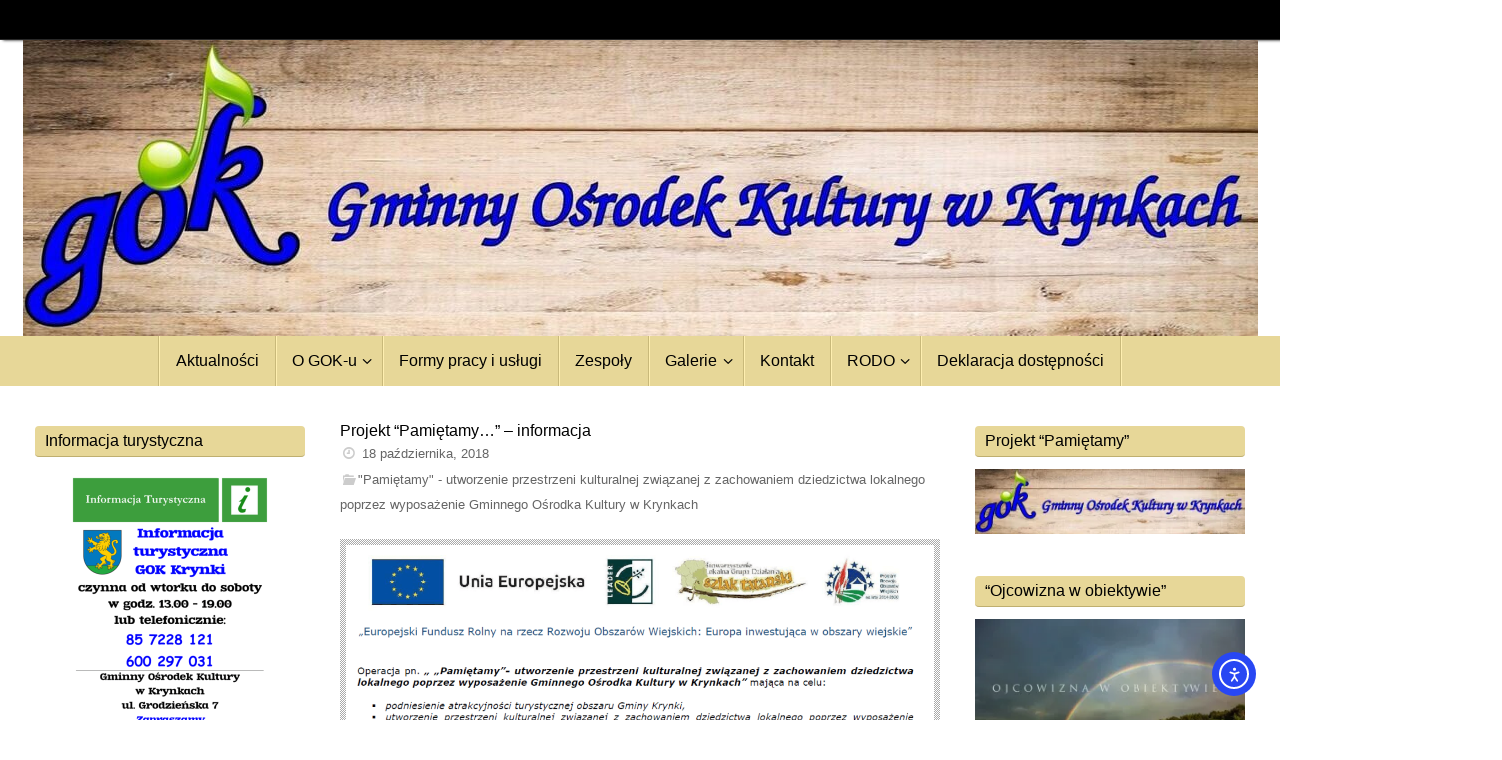

--- FILE ---
content_type: text/html; charset=UTF-8
request_url: http://gok-krynki.pl/projekt-pamietamy-informacja/
body_size: 19870
content:
<!DOCTYPE html>
<html lang="pl-PL">
<head>
<meta name="viewport" content="width=device-width, user-scalable=yes, initial-scale=1.0, minimum-scale=1.0, maximum-scale=3.0">
<meta http-equiv="Content-Type" content="text/html; charset=UTF-8" />
<link rel="profile" href="http://gmpg.org/xfn/11" />
<link rel="pingback" href="http://gok-krynki.pl/xmlrpc.php" />
<title>Projekt &#8220;Pamiętamy&#8230;&#8221; &#8211; informacja &#8211; Gminny Ośrodek Kultury w Krynkach</title>
<meta name='robots' content='max-image-preview:large' />
<link rel='dns-prefetch' href='//cdn.elementor.com' />
<link rel='dns-prefetch' href='//secure.gravatar.com' />
<link rel='dns-prefetch' href='//stats.wp.com' />
<link rel='dns-prefetch' href='//v0.wordpress.com' />
<link rel='preconnect' href='//i0.wp.com' />
<link rel='preconnect' href='//c0.wp.com' />
<link rel="alternate" type="application/rss+xml" title="Gminny Ośrodek Kultury w Krynkach &raquo; Kanał z wpisami" href="http://gok-krynki.pl/feed/" />
<link rel="alternate" title="oEmbed (JSON)" type="application/json+oembed" href="http://gok-krynki.pl/wp-json/oembed/1.0/embed?url=http%3A%2F%2Fgok-krynki.pl%2Fprojekt-pamietamy-informacja%2F" />
<link rel="alternate" title="oEmbed (XML)" type="text/xml+oembed" href="http://gok-krynki.pl/wp-json/oembed/1.0/embed?url=http%3A%2F%2Fgok-krynki.pl%2Fprojekt-pamietamy-informacja%2F&#038;format=xml" />
<style id='wp-img-auto-sizes-contain-inline-css' type='text/css'>
img:is([sizes=auto i],[sizes^="auto," i]){contain-intrinsic-size:3000px 1500px}
/*# sourceURL=wp-img-auto-sizes-contain-inline-css */
</style>
<style id='wp-emoji-styles-inline-css' type='text/css'>

	img.wp-smiley, img.emoji {
		display: inline !important;
		border: none !important;
		box-shadow: none !important;
		height: 1em !important;
		width: 1em !important;
		margin: 0 0.07em !important;
		vertical-align: -0.1em !important;
		background: none !important;
		padding: 0 !important;
	}
/*# sourceURL=wp-emoji-styles-inline-css */
</style>
<link rel='stylesheet' id='wp-block-library-css' href='https://c0.wp.com/c/6.9/wp-includes/css/dist/block-library/style.min.css' type='text/css' media='all' />
<style id='classic-theme-styles-inline-css' type='text/css'>
/*! This file is auto-generated */
.wp-block-button__link{color:#fff;background-color:#32373c;border-radius:9999px;box-shadow:none;text-decoration:none;padding:calc(.667em + 2px) calc(1.333em + 2px);font-size:1.125em}.wp-block-file__button{background:#32373c;color:#fff;text-decoration:none}
/*# sourceURL=/wp-includes/css/classic-themes.min.css */
</style>
<link rel='stylesheet' id='mediaelement-css' href='https://c0.wp.com/c/6.9/wp-includes/js/mediaelement/mediaelementplayer-legacy.min.css' type='text/css' media='all' />
<link rel='stylesheet' id='wp-mediaelement-css' href='https://c0.wp.com/c/6.9/wp-includes/js/mediaelement/wp-mediaelement.min.css' type='text/css' media='all' />
<style id='jetpack-sharing-buttons-style-inline-css' type='text/css'>
.jetpack-sharing-buttons__services-list{display:flex;flex-direction:row;flex-wrap:wrap;gap:0;list-style-type:none;margin:5px;padding:0}.jetpack-sharing-buttons__services-list.has-small-icon-size{font-size:12px}.jetpack-sharing-buttons__services-list.has-normal-icon-size{font-size:16px}.jetpack-sharing-buttons__services-list.has-large-icon-size{font-size:24px}.jetpack-sharing-buttons__services-list.has-huge-icon-size{font-size:36px}@media print{.jetpack-sharing-buttons__services-list{display:none!important}}.editor-styles-wrapper .wp-block-jetpack-sharing-buttons{gap:0;padding-inline-start:0}ul.jetpack-sharing-buttons__services-list.has-background{padding:1.25em 2.375em}
/*# sourceURL=http://gok-krynki.pl/wp-content/plugins/jetpack/_inc/blocks/sharing-buttons/view.css */
</style>
<style id='global-styles-inline-css' type='text/css'>
:root{--wp--preset--aspect-ratio--square: 1;--wp--preset--aspect-ratio--4-3: 4/3;--wp--preset--aspect-ratio--3-4: 3/4;--wp--preset--aspect-ratio--3-2: 3/2;--wp--preset--aspect-ratio--2-3: 2/3;--wp--preset--aspect-ratio--16-9: 16/9;--wp--preset--aspect-ratio--9-16: 9/16;--wp--preset--color--black: #000000;--wp--preset--color--cyan-bluish-gray: #abb8c3;--wp--preset--color--white: #ffffff;--wp--preset--color--pale-pink: #f78da7;--wp--preset--color--vivid-red: #cf2e2e;--wp--preset--color--luminous-vivid-orange: #ff6900;--wp--preset--color--luminous-vivid-amber: #fcb900;--wp--preset--color--light-green-cyan: #7bdcb5;--wp--preset--color--vivid-green-cyan: #00d084;--wp--preset--color--pale-cyan-blue: #8ed1fc;--wp--preset--color--vivid-cyan-blue: #0693e3;--wp--preset--color--vivid-purple: #9b51e0;--wp--preset--gradient--vivid-cyan-blue-to-vivid-purple: linear-gradient(135deg,rgb(6,147,227) 0%,rgb(155,81,224) 100%);--wp--preset--gradient--light-green-cyan-to-vivid-green-cyan: linear-gradient(135deg,rgb(122,220,180) 0%,rgb(0,208,130) 100%);--wp--preset--gradient--luminous-vivid-amber-to-luminous-vivid-orange: linear-gradient(135deg,rgb(252,185,0) 0%,rgb(255,105,0) 100%);--wp--preset--gradient--luminous-vivid-orange-to-vivid-red: linear-gradient(135deg,rgb(255,105,0) 0%,rgb(207,46,46) 100%);--wp--preset--gradient--very-light-gray-to-cyan-bluish-gray: linear-gradient(135deg,rgb(238,238,238) 0%,rgb(169,184,195) 100%);--wp--preset--gradient--cool-to-warm-spectrum: linear-gradient(135deg,rgb(74,234,220) 0%,rgb(151,120,209) 20%,rgb(207,42,186) 40%,rgb(238,44,130) 60%,rgb(251,105,98) 80%,rgb(254,248,76) 100%);--wp--preset--gradient--blush-light-purple: linear-gradient(135deg,rgb(255,206,236) 0%,rgb(152,150,240) 100%);--wp--preset--gradient--blush-bordeaux: linear-gradient(135deg,rgb(254,205,165) 0%,rgb(254,45,45) 50%,rgb(107,0,62) 100%);--wp--preset--gradient--luminous-dusk: linear-gradient(135deg,rgb(255,203,112) 0%,rgb(199,81,192) 50%,rgb(65,88,208) 100%);--wp--preset--gradient--pale-ocean: linear-gradient(135deg,rgb(255,245,203) 0%,rgb(182,227,212) 50%,rgb(51,167,181) 100%);--wp--preset--gradient--electric-grass: linear-gradient(135deg,rgb(202,248,128) 0%,rgb(113,206,126) 100%);--wp--preset--gradient--midnight: linear-gradient(135deg,rgb(2,3,129) 0%,rgb(40,116,252) 100%);--wp--preset--font-size--small: 13px;--wp--preset--font-size--medium: 20px;--wp--preset--font-size--large: 36px;--wp--preset--font-size--x-large: 42px;--wp--preset--spacing--20: 0.44rem;--wp--preset--spacing--30: 0.67rem;--wp--preset--spacing--40: 1rem;--wp--preset--spacing--50: 1.5rem;--wp--preset--spacing--60: 2.25rem;--wp--preset--spacing--70: 3.38rem;--wp--preset--spacing--80: 5.06rem;--wp--preset--shadow--natural: 6px 6px 9px rgba(0, 0, 0, 0.2);--wp--preset--shadow--deep: 12px 12px 50px rgba(0, 0, 0, 0.4);--wp--preset--shadow--sharp: 6px 6px 0px rgba(0, 0, 0, 0.2);--wp--preset--shadow--outlined: 6px 6px 0px -3px rgb(255, 255, 255), 6px 6px rgb(0, 0, 0);--wp--preset--shadow--crisp: 6px 6px 0px rgb(0, 0, 0);}:where(.is-layout-flex){gap: 0.5em;}:where(.is-layout-grid){gap: 0.5em;}body .is-layout-flex{display: flex;}.is-layout-flex{flex-wrap: wrap;align-items: center;}.is-layout-flex > :is(*, div){margin: 0;}body .is-layout-grid{display: grid;}.is-layout-grid > :is(*, div){margin: 0;}:where(.wp-block-columns.is-layout-flex){gap: 2em;}:where(.wp-block-columns.is-layout-grid){gap: 2em;}:where(.wp-block-post-template.is-layout-flex){gap: 1.25em;}:where(.wp-block-post-template.is-layout-grid){gap: 1.25em;}.has-black-color{color: var(--wp--preset--color--black) !important;}.has-cyan-bluish-gray-color{color: var(--wp--preset--color--cyan-bluish-gray) !important;}.has-white-color{color: var(--wp--preset--color--white) !important;}.has-pale-pink-color{color: var(--wp--preset--color--pale-pink) !important;}.has-vivid-red-color{color: var(--wp--preset--color--vivid-red) !important;}.has-luminous-vivid-orange-color{color: var(--wp--preset--color--luminous-vivid-orange) !important;}.has-luminous-vivid-amber-color{color: var(--wp--preset--color--luminous-vivid-amber) !important;}.has-light-green-cyan-color{color: var(--wp--preset--color--light-green-cyan) !important;}.has-vivid-green-cyan-color{color: var(--wp--preset--color--vivid-green-cyan) !important;}.has-pale-cyan-blue-color{color: var(--wp--preset--color--pale-cyan-blue) !important;}.has-vivid-cyan-blue-color{color: var(--wp--preset--color--vivid-cyan-blue) !important;}.has-vivid-purple-color{color: var(--wp--preset--color--vivid-purple) !important;}.has-black-background-color{background-color: var(--wp--preset--color--black) !important;}.has-cyan-bluish-gray-background-color{background-color: var(--wp--preset--color--cyan-bluish-gray) !important;}.has-white-background-color{background-color: var(--wp--preset--color--white) !important;}.has-pale-pink-background-color{background-color: var(--wp--preset--color--pale-pink) !important;}.has-vivid-red-background-color{background-color: var(--wp--preset--color--vivid-red) !important;}.has-luminous-vivid-orange-background-color{background-color: var(--wp--preset--color--luminous-vivid-orange) !important;}.has-luminous-vivid-amber-background-color{background-color: var(--wp--preset--color--luminous-vivid-amber) !important;}.has-light-green-cyan-background-color{background-color: var(--wp--preset--color--light-green-cyan) !important;}.has-vivid-green-cyan-background-color{background-color: var(--wp--preset--color--vivid-green-cyan) !important;}.has-pale-cyan-blue-background-color{background-color: var(--wp--preset--color--pale-cyan-blue) !important;}.has-vivid-cyan-blue-background-color{background-color: var(--wp--preset--color--vivid-cyan-blue) !important;}.has-vivid-purple-background-color{background-color: var(--wp--preset--color--vivid-purple) !important;}.has-black-border-color{border-color: var(--wp--preset--color--black) !important;}.has-cyan-bluish-gray-border-color{border-color: var(--wp--preset--color--cyan-bluish-gray) !important;}.has-white-border-color{border-color: var(--wp--preset--color--white) !important;}.has-pale-pink-border-color{border-color: var(--wp--preset--color--pale-pink) !important;}.has-vivid-red-border-color{border-color: var(--wp--preset--color--vivid-red) !important;}.has-luminous-vivid-orange-border-color{border-color: var(--wp--preset--color--luminous-vivid-orange) !important;}.has-luminous-vivid-amber-border-color{border-color: var(--wp--preset--color--luminous-vivid-amber) !important;}.has-light-green-cyan-border-color{border-color: var(--wp--preset--color--light-green-cyan) !important;}.has-vivid-green-cyan-border-color{border-color: var(--wp--preset--color--vivid-green-cyan) !important;}.has-pale-cyan-blue-border-color{border-color: var(--wp--preset--color--pale-cyan-blue) !important;}.has-vivid-cyan-blue-border-color{border-color: var(--wp--preset--color--vivid-cyan-blue) !important;}.has-vivid-purple-border-color{border-color: var(--wp--preset--color--vivid-purple) !important;}.has-vivid-cyan-blue-to-vivid-purple-gradient-background{background: var(--wp--preset--gradient--vivid-cyan-blue-to-vivid-purple) !important;}.has-light-green-cyan-to-vivid-green-cyan-gradient-background{background: var(--wp--preset--gradient--light-green-cyan-to-vivid-green-cyan) !important;}.has-luminous-vivid-amber-to-luminous-vivid-orange-gradient-background{background: var(--wp--preset--gradient--luminous-vivid-amber-to-luminous-vivid-orange) !important;}.has-luminous-vivid-orange-to-vivid-red-gradient-background{background: var(--wp--preset--gradient--luminous-vivid-orange-to-vivid-red) !important;}.has-very-light-gray-to-cyan-bluish-gray-gradient-background{background: var(--wp--preset--gradient--very-light-gray-to-cyan-bluish-gray) !important;}.has-cool-to-warm-spectrum-gradient-background{background: var(--wp--preset--gradient--cool-to-warm-spectrum) !important;}.has-blush-light-purple-gradient-background{background: var(--wp--preset--gradient--blush-light-purple) !important;}.has-blush-bordeaux-gradient-background{background: var(--wp--preset--gradient--blush-bordeaux) !important;}.has-luminous-dusk-gradient-background{background: var(--wp--preset--gradient--luminous-dusk) !important;}.has-pale-ocean-gradient-background{background: var(--wp--preset--gradient--pale-ocean) !important;}.has-electric-grass-gradient-background{background: var(--wp--preset--gradient--electric-grass) !important;}.has-midnight-gradient-background{background: var(--wp--preset--gradient--midnight) !important;}.has-small-font-size{font-size: var(--wp--preset--font-size--small) !important;}.has-medium-font-size{font-size: var(--wp--preset--font-size--medium) !important;}.has-large-font-size{font-size: var(--wp--preset--font-size--large) !important;}.has-x-large-font-size{font-size: var(--wp--preset--font-size--x-large) !important;}
:where(.wp-block-post-template.is-layout-flex){gap: 1.25em;}:where(.wp-block-post-template.is-layout-grid){gap: 1.25em;}
:where(.wp-block-term-template.is-layout-flex){gap: 1.25em;}:where(.wp-block-term-template.is-layout-grid){gap: 1.25em;}
:where(.wp-block-columns.is-layout-flex){gap: 2em;}:where(.wp-block-columns.is-layout-grid){gap: 2em;}
:root :where(.wp-block-pullquote){font-size: 1.5em;line-height: 1.6;}
/*# sourceURL=global-styles-inline-css */
</style>
<link rel='stylesheet' id='foobox-free-min-css' href='http://gok-krynki.pl/wp-content/plugins/foobox-image-lightbox/free/css/foobox.free.min.css?ver=2.7.35' type='text/css' media='all' />
<link rel='stylesheet' id='ea11y-widget-fonts-css' href='http://gok-krynki.pl/wp-content/plugins/pojo-accessibility/assets/build/fonts.css?ver=3.9.1' type='text/css' media='all' />
<link rel='stylesheet' id='ea11y-skip-link-css' href='http://gok-krynki.pl/wp-content/plugins/pojo-accessibility/assets/build/skip-link.css?ver=3.9.1' type='text/css' media='all' />
<link rel='stylesheet' id='tempera-fonts-css' href='http://gok-krynki.pl/wp-content/themes/tempera/fonts/fontfaces.css?ver=1.8.3' type='text/css' media='all' />
<link rel='stylesheet' id='tempera-style-css' href='http://gok-krynki.pl/wp-content/themes/tempera/style.css?ver=1.8.3' type='text/css' media='all' />
<style id='tempera-style-inline-css' type='text/css'>
#header, #main, #topbar-inner { max-width: 1370px; } #container.one-column { } #container.two-columns-right #secondary { width:560px; float:right; } #container.two-columns-right #content { width:calc(100% - 590px); float:left; } #container.two-columns-left #primary { width:560px; float:left; } #container.two-columns-left #content { width:calc(100% - 590px); float:right; } #container.three-columns-right .sidey { width:280px; float:left; } #container.three-columns-right #primary { margin-left:15px; margin-right:15px; } #container.three-columns-right #content { width: calc(100% - 590px); float:left;} #container.three-columns-left .sidey { width:280px; float:left; } #container.three-columns-left #secondary {margin-left:15px; margin-right:15px; } #container.three-columns-left #content { width: calc(100% - 590px); float:right; } #container.three-columns-sided .sidey { width:280px; float:left; } #container.three-columns-sided #secondary { float:right; } #container.three-columns-sided #content { width: calc(100% - 620px); float:right; margin: 0 310px 0 -1370px; } body { font-family: Arial, Helvetica, sans-serif; } #content h1.entry-title a, #content h2.entry-title a, #content h1.entry-title , #content h2.entry-title { font-family: Arial, Helvetica, sans-serif; } .widget-title, .widget-title a { font-family: Arial, Helvetica, sans-serif; } .entry-content h1, .entry-content h2, .entry-content h3, .entry-content h4, .entry-content h5, .entry-content h6, #comments #reply-title, .nivo-caption h2, #front-text1 h2, #front-text2 h2, .column-header-image, .column-header-noimage { font-family: Arial, Helvetica, sans-serif; } #site-title span a { font-family: Arial, Helvetica, sans-serif; } #access ul li a, #access ul li a span { font-family: Arial, Helvetica, sans-serif; } body { color: #000000; background-color: #171717 } a { color: #1910e5; } a:hover,.entry-meta span a:hover, .comments-link a:hover { color: #fa0600; } #header { ; } #site-title span a { color:#1693A5; } #site-description { color:#999999; } .socials a { background-color: #1693A5; } .socials .socials-hover { background-color: #D6341D; } /* Main menu top level */ #access a, #nav-toggle span, li.menu-main-search .searchform input[type="search"] { color: #000000; } li.menu-main-search .searchform input[type="search"] { background-color: #ffefb0; border-left-color: #c9b97a; } #access, #nav-toggle {background-color: #e7d798; } #access > .menu > ul > li > a > span { border-color: #c9b97a; -webkit-box-shadow: 1px 0 0 #ffefb0; box-shadow: 1px 0 0 #ffefb0; } /*.rtl #access > .menu > ul > li > a > span { -webkit-box-shadow: -1px 0 0 #ffefb0; box-shadow: -1px 0 0 #ffefb0; } */ #access a:hover {background-color: #f4e4a5; } #access ul li.current_page_item > a, #access ul li.current-menu-item > a, #access ul li.current_page_ancestor > a, #access ul li.current-menu-ancestor > a { background-color: #f4e4a5; } /* Main menu Submenus */ #access > .menu > ul > li > ul:before {border-bottom-color:#e7d798;} #access ul ul ul li:first-child:before { border-right-color:#e7d798;} #access ul ul li { background-color:#e7d798; border-top-color:#f5e5a6; border-bottom-color:#dccc8d} #access ul ul li a{color:#000000} #access ul ul li a:hover{background:#f5e5a6} #access ul ul li.current_page_item > a, #access ul ul li.current-menu-item > a, #access ul ul li.current_page_ancestor > a, #access ul ul li.current-menu-ancestor > a { background-color:#f5e5a6; } #topbar { background-color: #000000;border-bottom-color:#282828; box-shadow:3px 0 3px #000000; } .topmenu ul li a, .topmenu .searchsubmit { color: #CCCCCC; } .topmenu ul li a:hover, .topmenu .searchform input[type="search"] { color: #EEEEEE; border-bottom-color: rgba( 22,147,165, 0.5); } #main { background-color: #FFFFFF; } #author-info, #entry-author-info, #content .page-title { border-color: #1693A5; background: #F7F7F7; } #entry-author-info #author-avatar, #author-info #author-avatar { border-color: #EEEEEE; } .sidey .widget-container { color: #000000; ; } .sidey .widget-title { color: #000000; background-color: #e7d798;border-color:#bfaf70;} .sidey .widget-container a {color:#1910e5;} .sidey .widget-container a:hover {color:#fa0600;} .entry-content h1, .entry-content h2, .entry-content h3, .entry-content h4, .entry-content h5, .entry-content h6 { color: #000000; } .sticky .entry-header {border-color:#1693A5 } .entry-title, .entry-title a { color: #000000; } .entry-title a:hover { color: #000000; } #content span.entry-format { color: #000000; background-color: #e7d798; } #footer { color: #000000; ; } #footer2 { color: #000000; background-color: #F7F7F7; } #footer a { color: #1910e5; } #footer a:hover { color: #fa0600; } #footer2 a, .footermenu ul li:after { color: #1910e5; } #footer2 a:hover { color: #fa0600; } #footer .widget-container { color: #333333; ; } #footer .widget-title { color: #666666; background-color: #F7F7F7;border-color:#cfcfcf } a.continue-reading-link, #cryout_ajax_more_trigger { color:#000000; background:#e7d798; border-bottom-color:#1693A5; } a.continue-reading-link:hover { border-bottom-color:#D6341D; } a.continue-reading-link i.crycon-right-dir {color:#1693A5} a.continue-reading-link:hover i.crycon-right-dir {color:#D6341D} .page-link a, .page-link > span > em {border-color:#CCCCCC} .columnmore a {background:#1693A5;color:#F7F7F7} .columnmore a:hover {background:#D6341D;} .button, #respond .form-submit input#submit, input[type="submit"], input[type="reset"] { background-color: #1693A5; } .button:hover, #respond .form-submit input#submit:hover { background-color: #D6341D; } .entry-content tr th, .entry-content thead th { color: #000000; } .entry-content table, .entry-content fieldset, .entry-content tr td, .entry-content tr th, .entry-content thead th { border-color: #CCCCCC; } .entry-content tr.even td { background-color: #F7F7F7 !important; } hr { border-color: #CCCCCC; } input[type="text"], input[type="password"], input[type="email"], textarea, select, input[type="color"],input[type="date"],input[type="datetime"],input[type="datetime-local"],input[type="month"],input[type="number"],input[type="range"], input[type="search"],input[type="tel"],input[type="time"],input[type="url"],input[type="week"] { background-color: #F7F7F7; border-color: #CCCCCC #EEEEEE #EEEEEE #CCCCCC; color: #000000; } input[type="submit"], input[type="reset"] { color: #FFFFFF; background-color: #1693A5; } input[type="text"]:hover, input[type="password"]:hover, input[type="email"]:hover, textarea:hover, input[type="color"]:hover, input[type="date"]:hover, input[type="datetime"]:hover, input[type="datetime-local"]:hover, input[type="month"]:hover, input[type="number"]:hover, input[type="range"]:hover, input[type="search"]:hover, input[type="tel"]:hover, input[type="time"]:hover, input[type="url"]:hover, input[type="week"]:hover { background-color: rgba(247,247,247,0.4); } .entry-content pre { border-color: #CCCCCC; border-bottom-color:#1693A5;} .entry-content code { background-color:#F7F7F7;} .entry-content blockquote { border-color: #EEEEEE; } abbr, acronym { border-color: #000000; } .comment-meta a { color: #000000; } #respond .form-allowed-tags { color: #999999; } .entry-meta .crycon-metas:before {color:#CCCCCC;} .entry-meta span a, .comments-link a, .entry-meta {color:#666666;} .entry-meta span a:hover, .comments-link a:hover {} .nav-next a:hover {} .nav-previous a:hover { } .pagination { border-color:#ededed;} .pagination span, .pagination a { background:#F7F7F7; border-left-color:#dddddd; border-right-color:#ffffff; } .pagination a:hover { background: #ffffff; } #searchform input[type="text"] {color:#999999;} .caption-accented .wp-caption { background-color:rgba(22,147,165,0.8); color:#FFFFFF} .tempera-image-one .entry-content img[class*='align'], .tempera-image-one .entry-summary img[class*='align'], .tempera-image-two .entry-content img[class*='align'], .tempera-image-two .entry-summary img[class*='align'], .tempera-image-one .entry-content [class*='wp-block'][class*='align'] img, .tempera-image-one .entry-summary [class*='wp-block'][class*='align'] img, .tempera-image-two .entry-content [class*='wp-block'][class*='align'] img, .tempera-image-two .entry-summary [class*='wp-block'][class*='align'] img { border-color:#1693A5;} html { font-size:14px; line-height:1.3; } .entry-content, .entry-summary, #frontpage blockquote { text-align:Justify; } .entry-content, .entry-summary, .widget-area { ; } #bg_image {display:block;margin:0 auto;} #content h1.entry-title, #content h2.entry-title { font-size:16px ;} .widget-title, .widget-title a { font-size:16px ;} h1 { font-size: 2.105em; } h2 { font-size: 1.835em; } h3 { font-size: 1.565em; } h4 { font-size: 1.295em; } h5 { font-size: 1.025em; } h6 { font-size: 0.755em; } #site-title { font-size:38px ;} #access ul li a, li.menu-main-search .searchform input[type="search"] { font-size:16px ;} #respond .form-allowed-tags { display:none;} .nocomments, .nocomments2 {display:none;} .comments-link span { display:none;} #header-container > div { margin:30px 0 0 0px;} .entry-content p, .entry-content ul, .entry-content ol, .entry-content dd, .entry-content pre, .entry-content hr, .entry-summary p, .commentlist p { margin-bottom: 1.0em; } .entry-content p:not(.continue-reading-button) { text-indent:5px;} #access > .menu > ul { border-left: 1px solid #ffefb0; -moz-box-shadow: -1px 0 0 #c9b97a; -webkit-box-shadow: -1px 0 0 #c9b97a; box-shadow: -1px 0 0 #c9b97a; } #toTop {background:#FFFFFF;margin-left:1520px;} #toTop:hover .crycon-back2top:before {color:#D6341D;} @media (max-width: 1415px) { #footer2 #toTop { position: relative; margin-left: auto !important; margin-right: auto !important; bottom: 0; display: block; width: 45px; border-radius: 4px 4px 0 0; opacity: 1; } } #main {margin-top:10px; } #forbottom {margin-left: 30px; margin-right: 30px;} #header-widget-area { width: 33%; } #branding { height:370px; } @media (max-width: 1920px) {#branding, #bg_image { display: block; height:auto; max-width:100%; min-height:inherit !important; display: block; } } 
/* Tempera Custom CSS */
/*# sourceURL=tempera-style-inline-css */
</style>
<link rel='stylesheet' id='tempera-mobile-css' href='http://gok-krynki.pl/wp-content/themes/tempera/styles/style-mobile.css?ver=1.8.3' type='text/css' media='all' />
<style id='jetpack_facebook_likebox-inline-css' type='text/css'>
.widget_facebook_likebox {
	overflow: hidden;
}

/*# sourceURL=http://gok-krynki.pl/wp-content/plugins/jetpack/modules/widgets/facebook-likebox/style.css */
</style>
<link rel='stylesheet' id='wpgdprc-front-css-css' href='http://gok-krynki.pl/wp-content/plugins/wp-gdpr-compliance/Assets/css/front.css?ver=1708616478' type='text/css' media='all' />
<style id='wpgdprc-front-css-inline-css' type='text/css'>
:root{--wp-gdpr--bar--background-color: #000000;--wp-gdpr--bar--color: #ffffff;--wp-gdpr--button--background-color: #000000;--wp-gdpr--button--background-color--darken: #000000;--wp-gdpr--button--color: #ffffff;}
/*# sourceURL=wpgdprc-front-css-inline-css */
</style>
<link rel='stylesheet' id='sharedaddy-css' href='https://c0.wp.com/p/jetpack/15.4/modules/sharedaddy/sharing.css' type='text/css' media='all' />
<link rel='stylesheet' id='social-logos-css' href='https://c0.wp.com/p/jetpack/15.4/_inc/social-logos/social-logos.min.css' type='text/css' media='all' />
<script type="text/javascript" src="https://c0.wp.com/c/6.9/wp-includes/js/jquery/jquery.min.js" id="jquery-core-js"></script>
<script type="text/javascript" src="https://c0.wp.com/c/6.9/wp-includes/js/jquery/jquery-migrate.min.js" id="jquery-migrate-js"></script>
<script type="text/javascript" id="foobox-free-min-js-before">
/* <![CDATA[ */
/* Run FooBox FREE (v2.7.35) */
var FOOBOX = window.FOOBOX = {
	ready: true,
	disableOthers: false,
	o: {wordpress: { enabled: true }, countMessage:'image %index of %total', captions: { dataTitle: ["captionTitle","title","elementorLightboxTitle"], dataDesc: ["captionDesc","description","elementorLightboxDescription"] }, rel: '', excludes:'.fbx-link,.nofoobox,.nolightbox,a[href*="pinterest.com/pin/create/button/"]', affiliate : { enabled: false }},
	selectors: [
		".foogallery-container.foogallery-lightbox-foobox", ".foogallery-container.foogallery-lightbox-foobox-free", ".gallery", ".wp-block-gallery", ".wp-caption", ".wp-block-image", "a:has(img[class*=wp-image-])", ".foobox"
	],
	pre: function( $ ){
		// Custom JavaScript (Pre)
		
	},
	post: function( $ ){
		// Custom JavaScript (Post)
		
		// Custom Captions Code
		
	},
	custom: function( $ ){
		// Custom Extra JS
		
	}
};
//# sourceURL=foobox-free-min-js-before
/* ]]> */
</script>
<script type="text/javascript" src="http://gok-krynki.pl/wp-content/plugins/foobox-image-lightbox/free/js/foobox.free.min.js?ver=2.7.35" id="foobox-free-min-js"></script>
<script type="text/javascript" id="wpgdprc-front-js-js-extra">
/* <![CDATA[ */
var wpgdprcFront = {"ajaxUrl":"http://gok-krynki.pl/wp-admin/admin-ajax.php","ajaxNonce":"c839e3093e","ajaxArg":"security","pluginPrefix":"wpgdprc","blogId":"1","isMultiSite":"","locale":"pl_PL","showSignUpModal":"","showFormModal":"","cookieName":"wpgdprc-consent","consentVersion":"","path":"/","prefix":"wpgdprc"};
//# sourceURL=wpgdprc-front-js-js-extra
/* ]]> */
</script>
<script type="text/javascript" src="http://gok-krynki.pl/wp-content/plugins/wp-gdpr-compliance/Assets/js/front.min.js?ver=1708616478" id="wpgdprc-front-js-js"></script>
<link rel="https://api.w.org/" href="http://gok-krynki.pl/wp-json/" /><link rel="alternate" title="JSON" type="application/json" href="http://gok-krynki.pl/wp-json/wp/v2/posts/13440" /><link rel="EditURI" type="application/rsd+xml" title="RSD" href="http://gok-krynki.pl/xmlrpc.php?rsd" />
<meta name="generator" content="WordPress 6.9" />
<link rel="canonical" href="http://gok-krynki.pl/projekt-pamietamy-informacja/" />
<link rel='shortlink' href='https://wp.me/p78HV1-3uM' />
<meta name="deklaracja-dostępności" content="http://gok-krynki.pl/deklaracjadostepnosci"> 
    	<style>img#wpstats{display:none}</style>
		<meta name="generator" content="Elementor 3.34.1; features: e_font_icon_svg, additional_custom_breakpoints; settings: css_print_method-external, google_font-enabled, font_display-swap">
			<style>
				.e-con.e-parent:nth-of-type(n+4):not(.e-lazyloaded):not(.e-no-lazyload),
				.e-con.e-parent:nth-of-type(n+4):not(.e-lazyloaded):not(.e-no-lazyload) * {
					background-image: none !important;
				}
				@media screen and (max-height: 1024px) {
					.e-con.e-parent:nth-of-type(n+3):not(.e-lazyloaded):not(.e-no-lazyload),
					.e-con.e-parent:nth-of-type(n+3):not(.e-lazyloaded):not(.e-no-lazyload) * {
						background-image: none !important;
					}
				}
				@media screen and (max-height: 640px) {
					.e-con.e-parent:nth-of-type(n+2):not(.e-lazyloaded):not(.e-no-lazyload),
					.e-con.e-parent:nth-of-type(n+2):not(.e-lazyloaded):not(.e-no-lazyload) * {
						background-image: none !important;
					}
				}
			</style>
			<style type="text/css" id="custom-background-css">
body.custom-background { background-color: #ffffff; }
</style>
	
<!-- Jetpack Open Graph Tags -->
<meta property="og:type" content="article" />
<meta property="og:title" content="Projekt &#8220;Pamiętamy&#8230;&#8221; &#8211; informacja" />
<meta property="og:url" content="http://gok-krynki.pl/projekt-pamietamy-informacja/" />
<meta property="og:description" content="Odwiedź wpis aby zdobyć więcej informacji." />
<meta property="article:published_time" content="2018-10-18T14:44:13+00:00" />
<meta property="article:modified_time" content="2018-12-07T14:46:15+00:00" />
<meta property="og:site_name" content="Gminny Ośrodek Kultury w Krynkach" />
<meta property="og:image" content="http://gok-krynki.pl/wp-content/uploads/2018/12/info-1024x639.png" />
<meta property="og:image:secure_url" content="https://i0.wp.com/gok-krynki.pl/wp-content/uploads/2018/12/info-1024x639.png" />
<meta property="og:image:width" content="810" />
<meta property="og:image:height" content="505" />
<meta property="og:image:alt" content="" />
<meta property="og:locale" content="pl_PL" />
<meta name="twitter:text:title" content="Projekt &#8220;Pamiętamy&#8230;&#8221; &#8211; informacja" />
<meta name="twitter:image" content="http://gok-krynki.pl/wp-content/uploads/2018/12/info-1024x639.png?w=640" />
<meta name="twitter:card" content="summary_large_image" />
<meta name="twitter:description" content="Odwiedź wpis aby zdobyć więcej informacji." />

<!-- End Jetpack Open Graph Tags -->
<link rel="icon" href="https://i0.wp.com/gok-krynki.pl/wp-content/uploads/2019/11/cropped-Bez-tytu%C5%82u.jpg?fit=32%2C32" sizes="32x32" />
<link rel="icon" href="https://i0.wp.com/gok-krynki.pl/wp-content/uploads/2019/11/cropped-Bez-tytu%C5%82u.jpg?fit=107%2C107" sizes="192x192" />
<link rel="apple-touch-icon" href="https://i0.wp.com/gok-krynki.pl/wp-content/uploads/2019/11/cropped-Bez-tytu%C5%82u.jpg?fit=107%2C107" />
<meta name="msapplication-TileImage" content="https://i0.wp.com/gok-krynki.pl/wp-content/uploads/2019/11/cropped-Bez-tytu%C5%82u.jpg?fit=107%2C107" />
	<!--[if lt IE 9]>
	<script>
	document.createElement('header');
	document.createElement('nav');
	document.createElement('section');
	document.createElement('article');
	document.createElement('aside');
	document.createElement('footer');
	</script>
	<![endif]-->
			<style type="text/css" id="wp-custom-css">
			/*
Welcome to Custom CSS!

To learn how this works, see http://wp.me/PEmnE-Bt
*/
#content h2.entry-title {
	font-size: 18px;
	background-color: #e7d798;
	border-color: #cfcfcf;
	padding: 5px 0 5px 10px;
	margin-bottom: 10px;
	border-radius: 5px;
	border-top-left-radius: 5px;
	border-top-right-radius: 5px;
	border-bottom-right-radius: 5px;
	border-bottom-left-radius: 5px;
	border-bottom: 1px solid transparent;
	border-bottom-width: 1px;
	border-bottom-style: solid;
}	
}

#content .entry-content h3 {
	font-size: 16px;
	color: #1816a5;
}		</style>
		</head>
<body class="wp-singular post-template-default single single-post postid-13440 single-format-image custom-background wp-theme-tempera ally-default tempera-image-five caption-dark tempera-comment-placeholders tempera-menu-center elementor-default elementor-kit-27495">

	<a class="skip-link screen-reader-text" href="#main" title="Przejdź do treści"> Przejdź do treści </a>
			<script>
			const onSkipLinkClick = () => {
				const htmlElement = document.querySelector('html');

				htmlElement.style['scroll-behavior'] = 'smooth';

				setTimeout( () => htmlElement.style['scroll-behavior'] = null, 1000 );
			}
			document.addEventListener("DOMContentLoaded", () => {
				if (!document.querySelector('#content')) {
					document.querySelector('.ea11y-skip-to-content-link').remove();
				}
			});
		</script>
		<nav aria-label="Skip to content navigation">
			<a class="ea11y-skip-to-content-link"
				href="#content"
				tabindex="1"
				onclick="onSkipLinkClick()"
			>
				Przejdź do treści
				<svg width="24" height="24" viewBox="0 0 24 24" fill="none" role="presentation">
					<path d="M18 6V12C18 12.7956 17.6839 13.5587 17.1213 14.1213C16.5587 14.6839 15.7956 15 15 15H5M5 15L9 11M5 15L9 19"
								stroke="black"
								stroke-width="1.5"
								stroke-linecap="round"
								stroke-linejoin="round"
					/>
				</svg>
			</a>
			<div class="ea11y-skip-to-content-backdrop"></div>
		</nav>

		
<div id="wrapper" class="hfeed">
<div id="topbar" ><div id="topbar-inner">  </div></div>

<div id="header-full">
	<header id="header">
		<div id="masthead">
			<div id="branding" role="banner" >
				<img id="bg_image" alt="Gminny Ośrodek Kultury w Krynkach" title="Gminny Ośrodek Kultury w Krynkach" src="http://gok-krynki.pl/wp-content/uploads/2025/04/cropped-cropped-1cc.jpg"  />	<div id="header-container">
	</div>								<div style="clear:both;"></div>
			</div><!-- #branding -->
			<button id="nav-toggle"><span>&nbsp;</span></button>
			<nav id="access" class="jssafe" role="navigation">
					<div class="skip-link screen-reader-text"><a href="#content" title="Przejdź do treści">
		Przejdź do treści	</a></div>
	<div class="menu"><ul id="prime_nav" class="menu"><li id="menu-item-116" class="menu-item menu-item-type-custom menu-item-object-custom menu-item-home menu-item-116"><a href="http://gok-krynki.pl/"><span>Aktualności</span></a></li>
<li id="menu-item-253" class="menu-item menu-item-type-post_type menu-item-object-page menu-item-has-children menu-item-253"><a href="http://gok-krynki.pl/o-gok/"><span>O GOK-u</span></a>
<ul class="sub-menu">
	<li id="menu-item-1513" class="menu-item menu-item-type-taxonomy menu-item-object-category menu-item-1513"><a href="http://gok-krynki.pl/category/historia-gok/"><span>Historia GOK</span></a></li>
</ul>
</li>
<li id="menu-item-215" class="menu-item menu-item-type-post_type menu-item-object-page menu-item-215"><a href="http://gok-krynki.pl/formy-pracy-i-uslugi/"><span>Formy pracy i usługi</span></a></li>
<li id="menu-item-582" class="menu-item menu-item-type-post_type menu-item-object-page menu-item-582"><a href="http://gok-krynki.pl/zespoly/"><span>Zespoły</span></a></li>
<li id="menu-item-212" class="menu-item menu-item-type-post_type menu-item-object-page menu-item-has-children menu-item-212"><a href="http://gok-krynki.pl/galerie/"><span>Galerie</span></a>
<ul class="sub-menu">
	<li id="menu-item-1002" class="menu-item menu-item-type-taxonomy menu-item-object-category menu-item-1002"><a href="http://gok-krynki.pl/category/exit/"><span>EXIT</span></a></li>
	<li id="menu-item-6704" class="menu-item menu-item-type-taxonomy menu-item-object-category menu-item-6704"><a href="http://gok-krynki.pl/category/zaranka/"><span>ZARANKA</span></a></li>
	<li id="menu-item-1001" class="menu-item menu-item-type-taxonomy menu-item-object-category menu-item-1001"><a href="http://gok-krynki.pl/category/na-laweczce/"><span>Kabaret NA ŁAWECZCE</span></a></li>
	<li id="menu-item-1004" class="menu-item menu-item-type-taxonomy menu-item-object-category menu-item-1004"><a href="http://gok-krynki.pl/category/pogodna-jesien/"><span>POGODNA JESIEŃ</span></a></li>
	<li id="menu-item-1003" class="menu-item menu-item-type-taxonomy menu-item-object-category menu-item-1003"><a href="http://gok-krynki.pl/category/lotosy/"><span>LOTOSY</span></a></li>
	<li id="menu-item-1293" class="menu-item menu-item-type-taxonomy menu-item-object-category menu-item-1293"><a href="http://gok-krynki.pl/category/2007/"><span>2007</span></a></li>
	<li id="menu-item-1295" class="menu-item menu-item-type-taxonomy menu-item-object-category menu-item-1295"><a href="http://gok-krynki.pl/category/2008/"><span>2008</span></a></li>
	<li id="menu-item-1296" class="menu-item menu-item-type-taxonomy menu-item-object-category menu-item-1296"><a href="http://gok-krynki.pl/category/2009/"><span>2009</span></a></li>
	<li id="menu-item-1297" class="menu-item menu-item-type-taxonomy menu-item-object-category menu-item-1297"><a href="http://gok-krynki.pl/category/2010/"><span>2010</span></a></li>
	<li id="menu-item-1298" class="menu-item menu-item-type-taxonomy menu-item-object-category menu-item-1298"><a href="http://gok-krynki.pl/category/2011/"><span>2011</span></a></li>
	<li id="menu-item-1299" class="menu-item menu-item-type-taxonomy menu-item-object-category menu-item-1299"><a href="http://gok-krynki.pl/category/2012/"><span>2012</span></a></li>
	<li id="menu-item-1300" class="menu-item menu-item-type-taxonomy menu-item-object-category menu-item-1300"><a href="http://gok-krynki.pl/category/2013/"><span>2013</span></a></li>
	<li id="menu-item-1301" class="menu-item menu-item-type-taxonomy menu-item-object-category menu-item-1301"><a href="http://gok-krynki.pl/category/2014/"><span>2014</span></a></li>
	<li id="menu-item-1294" class="menu-item menu-item-type-taxonomy menu-item-object-category menu-item-1294"><a href="http://gok-krynki.pl/category/2015/"><span>2015</span></a></li>
	<li id="menu-item-1512" class="menu-item menu-item-type-taxonomy menu-item-object-category menu-item-1512"><a href="http://gok-krynki.pl/category/2016/"><span>2016</span></a></li>
	<li id="menu-item-5846" class="menu-item menu-item-type-taxonomy menu-item-object-category menu-item-5846"><a href="http://gok-krynki.pl/category/2017/"><span>2017</span></a></li>
	<li id="menu-item-11060" class="menu-item menu-item-type-taxonomy menu-item-object-category menu-item-11060"><a href="http://gok-krynki.pl/category/2018/"><span>2018</span></a></li>
	<li id="menu-item-16366" class="menu-item menu-item-type-taxonomy menu-item-object-category menu-item-16366"><a href="http://gok-krynki.pl/category/2019/"><span>2019</span></a></li>
	<li id="menu-item-18626" class="menu-item menu-item-type-taxonomy menu-item-object-category menu-item-18626"><a href="http://gok-krynki.pl/category/2020/"><span>2020</span></a></li>
	<li id="menu-item-18627" class="menu-item menu-item-type-taxonomy menu-item-object-category menu-item-18627"><a href="http://gok-krynki.pl/category/2021/"><span>2021</span></a></li>
	<li id="menu-item-1302" class="menu-item menu-item-type-taxonomy menu-item-object-category menu-item-1302"><a href="http://gok-krynki.pl/category/roznosci/"><span>Różności</span></a></li>
</ul>
</li>
<li id="menu-item-213" class="menu-item menu-item-type-post_type menu-item-object-page menu-item-213"><a href="http://gok-krynki.pl/kontakt/"><span>Kontakt</span></a></li>
<li id="menu-item-11176" class="menu-item menu-item-type-post_type menu-item-object-page menu-item-privacy-policy menu-item-has-children menu-item-11176"><a rel="privacy-policy" href="http://gok-krynki.pl/rodo/"><span>RODO</span></a>
<ul class="sub-menu">
	<li id="menu-item-11460" class="menu-item menu-item-type-post_type menu-item-object-page menu-item-11460"><a href="http://gok-krynki.pl/informacja-inspektor-danych-osobowych/"><span>Informacja – inspektor danych osobowych</span></a></li>
	<li id="menu-item-11184" class="menu-item menu-item-type-post_type menu-item-object-page menu-item-11184"><a href="http://gok-krynki.pl/klauzula-informacyjna-rodo/"><span>Klauzula informacyjna RODO</span></a></li>
	<li id="menu-item-11181" class="menu-item menu-item-type-post_type menu-item-object-page menu-item-11181"><a href="http://gok-krynki.pl/polityka-plikow-cookies/"><span>Informacja – „cookies”</span></a></li>
	<li id="menu-item-11173" class="menu-item menu-item-type-post_type menu-item-object-page menu-item-11173"><a href="http://gok-krynki.pl/prosba-o-dostep-do-danych/"><span>Prośba o dostęp do danych</span></a></li>
	<li id="menu-item-16006" class="menu-item menu-item-type-post_type menu-item-object-page menu-item-16006"><a href="http://gok-krynki.pl/klauzula-informacyjna-dotyczaca-przetwarzania-danych-osobowych-facebook-fanpage/"><span>Klauzula informacyjna dotycząca przetwarzania danych osobowych – Facebook (fanpage)</span></a></li>
</ul>
</li>
<li id="menu-item-27488" class="menu-item menu-item-type-post_type menu-item-object-page menu-item-27488"><a href="http://gok-krynki.pl/deklaracja-dostepnosci/"><span>Deklaracja dostępności</span></a></li>
</ul></div>			</nav><!-- #access -->
		</div><!-- #masthead -->
	</header><!-- #header -->
</div><!-- #header-full -->

<div style="clear:both;height:0;"> </div>

<div id="main" class="main">
			<div  id="forbottom" >
		
		<div style="clear:both;"> </div>

		
		<section id="container" class="three-columns-sided">
			<div id="content" role="main">
			

				<div id="post-13440" class="post-13440 post type-post status-publish format-image hentry category-pamietamy post_format-post-format-image">
					<h1 class="entry-title">Projekt &#8220;Pamiętamy&#8230;&#8221; &#8211; informacja</h1>
										<div class="entry-meta">
						<span><i class="crycon-time crycon-metas" title="Data"></i>
				<time class="onDate date published" datetime="2018-10-18T15:44:13+01:00">
					<a href="http://gok-krynki.pl/projekt-pamietamy-informacja/" rel="bookmark">18 października, 2018</a>
				</time>
			   </span><time class="updated"  datetime="2018-12-07T15:46:15+01:00">7 grudnia, 2018</time><span class="bl_categ"><i class="crycon-folder-open crycon-metas" title="Kategorie"></i><a href="http://gok-krynki.pl/category/pamietamy/" rel="tag">"Pamiętamy" - utworzenie przestrzeni kulturalnej związanej z zachowaniem dziedzictwa lokalnego poprzez wyposażenie Gminnego Ośrodka Kultury w Krynkach</a></span> 					</div><!-- .entry-meta -->

					<div class="entry-content">
						<p style="text-align: center;"><img data-recalc-dims="1" fetchpriority="high" decoding="async" data-attachment-id="13441" data-permalink="http://gok-krynki.pl/projekt-pamietamy-informacja/info/" data-orig-file="https://i0.wp.com/gok-krynki.pl/wp-content/uploads/2018/12/info.png?fit=1133%2C707" data-orig-size="1133,707" data-comments-opened="0" data-image-meta="{&quot;aperture&quot;:&quot;0&quot;,&quot;credit&quot;:&quot;&quot;,&quot;camera&quot;:&quot;&quot;,&quot;caption&quot;:&quot;&quot;,&quot;created_timestamp&quot;:&quot;0&quot;,&quot;copyright&quot;:&quot;&quot;,&quot;focal_length&quot;:&quot;0&quot;,&quot;iso&quot;:&quot;0&quot;,&quot;shutter_speed&quot;:&quot;0&quot;,&quot;title&quot;:&quot;&quot;,&quot;orientation&quot;:&quot;0&quot;}" data-image-title="info" data-image-description="" data-image-caption="" data-medium-file="https://i0.wp.com/gok-krynki.pl/wp-content/uploads/2018/12/info.png?fit=300%2C187" data-large-file="https://i0.wp.com/gok-krynki.pl/wp-content/uploads/2018/12/info.png?fit=810%2C505" class="aligncenter size-large wp-image-13441" src="https://i0.wp.com/gok-krynki.pl/wp-content/uploads/2018/12/info.png?resize=810%2C505" alt="" width="810" height="505" srcset="https://i0.wp.com/gok-krynki.pl/wp-content/uploads/2018/12/info.png?resize=1024%2C639 1024w, https://i0.wp.com/gok-krynki.pl/wp-content/uploads/2018/12/info.png?resize=300%2C187 300w, https://i0.wp.com/gok-krynki.pl/wp-content/uploads/2018/12/info.png?resize=150%2C94 150w, https://i0.wp.com/gok-krynki.pl/wp-content/uploads/2018/12/info.png?w=1133 1133w" sizes="(max-width: 810px) 100vw, 810px" /></p>
<div class="sharedaddy sd-sharing-enabled"><div class="robots-nocontent sd-block sd-social sd-social-official sd-sharing"><div class="sd-content"><ul><li class="share-facebook"><div class="fb-share-button" data-href="http://gok-krynki.pl/projekt-pamietamy-informacja/" data-layout="button_count"></div></li><li class="share-end"></li></ul></div></div></div>											</div><!-- .entry-content -->


					<footer class="entry-meta">
																	</footer><!-- .entry-meta -->
				</div><!-- #post-## -->

				<div id="nav-below" class="navigation">
					<div class="nav-previous"><a href="http://gok-krynki.pl/mecz-pokazowy-tenisa-stolowego-fotogaleria/" rel="prev"><i class="meta-nav-prev"></i> Mecz pokazowy tenisa stołowego (fotogaleria)</a></div>
					<div class="nav-next"><a href="http://gok-krynki.pl/zaproszenie-2/" rel="next">Zaproszenie <i class="meta-nav-next"></i></a></div>
				</div><!-- #nav-below -->

				

						</div><!-- #content -->
			<div id="primary" class="widget-area sidey" role="complementary">
		
			<ul class="xoxo">
								<li id="widget_sp_image-9" class="widget-container widget_sp_image"><h3 class="widget-title">Informacja turystyczna</h3><img width="212" height="300" alt="Informacja turystyczna" class="attachment-medium aligncenter" style="max-width: 100%;" srcset="https://i0.wp.com/gok-krynki.pl/wp-content/uploads/2018/04/it-m.png?w=724 724w, https://i0.wp.com/gok-krynki.pl/wp-content/uploads/2018/04/it-m.png?resize=212%2C300 212w, https://i0.wp.com/gok-krynki.pl/wp-content/uploads/2018/04/it-m.png?resize=106%2C150 106w" sizes="(max-width: 212px) 100vw, 212px" src="https://i0.wp.com/gok-krynki.pl/wp-content/uploads/2018/04/it-m.png?fit=212%2C300" /></li><li id="widget_sp_image-6" class="widget-container widget_sp_image"><h3 class="widget-title">Plan pracy GOK 2024</h3><a href="http://gok-krynki.pl/wp-content/uploads/2024/02/Plan-pracy-na-2024-rok.pdf" target="_blank" class="widget_sp_image-image-link" title="Plan pracy GOK 2024"><img width="228" height="49" alt="Plan pracy GOK 2024" class="attachment-full aligncenter" style="max-width: 100%;" srcset="https://i0.wp.com/gok-krynki.pl/wp-content/uploads/2022/01/plan-obrazek2019.jpg?w=228 228w, https://i0.wp.com/gok-krynki.pl/wp-content/uploads/2022/01/plan-obrazek2019.jpg?resize=150%2C32 150w" sizes="(max-width: 228px) 100vw, 228px" src="https://i0.wp.com/gok-krynki.pl/wp-content/uploads/2022/01/plan-obrazek2019.jpg?fit=228%2C49" /></a></li><li id="facebook-likebox-2" class="widget-container widget_facebook_likebox"><h3 class="widget-title"><a href="https://www.facebook.com/GOKwKrynkach">Facebook</a></h3>		<div id="fb-root"></div>
		<div class="fb-page" data-href="https://www.facebook.com/GOKwKrynkach" data-width="300"  data-height="400" data-hide-cover="false" data-show-facepile="true" data-tabs="false" data-hide-cta="false" data-small-header="false">
		<div class="fb-xfbml-parse-ignore"><blockquote cite="https://www.facebook.com/GOKwKrynkach"><a href="https://www.facebook.com/GOKwKrynkach">Facebook</a></blockquote></div>
		</div>
		</li><li id="widget_sp_image-8" class="widget-container widget_sp_image"><h3 class="widget-title">Wirtualny spacer</h3><a href="http://gok-krynki.pl/vtour/index.html" target="_blank" class="widget_sp_image-image-link" title="Wirtualny spacer"><img width="300" height="200" alt="Wirtualny spacer" class="attachment-medium aligncenter" style="max-width: 100%;" srcset="https://i0.wp.com/gok-krynki.pl/wp-content/uploads/2017/11/b86171671ca8cea24d2df99b19fd5343_XL.jpg?w=320 320w, https://i0.wp.com/gok-krynki.pl/wp-content/uploads/2017/11/b86171671ca8cea24d2df99b19fd5343_XL.jpg?resize=300%2C200 300w, https://i0.wp.com/gok-krynki.pl/wp-content/uploads/2017/11/b86171671ca8cea24d2df99b19fd5343_XL.jpg?resize=120%2C80 120w, https://i0.wp.com/gok-krynki.pl/wp-content/uploads/2017/11/b86171671ca8cea24d2df99b19fd5343_XL.jpg?resize=150%2C100 150w" sizes="(max-width: 300px) 100vw, 300px" src="https://i0.wp.com/gok-krynki.pl/wp-content/uploads/2017/11/b86171671ca8cea24d2df99b19fd5343_XL.jpg?fit=300%2C200" /></a></li><li id="search-2" class="widget-container widget_search"><h3 class="widget-title">Szukaj&#8230;</h3>
<form role="search" method="get" class="searchform" action="http://gok-krynki.pl/">
	<label>
		<span class="screen-reader-text">Szukaj dla:</span>
		<input type="search" class="s" placeholder="Szukaj" value="" name="s" />
	</label>
	<button type="submit" class="searchsubmit"><span class="screen-reader-text">Szukaj</span><i class="crycon-search"></i></button>
</form>
</li>			</ul>

			
		</div>

		<div id="secondary" class="widget-area sidey" role="complementary">
		
			<ul class="xoxo">
								<li id="widget_sp_image-11" class="widget-container widget_sp_image"><h3 class="widget-title">Projekt &#8220;Pamiętamy&#8221;</h3><a href="http://gok-krynki.pl/category/pamietamy/" target="_self" class="widget_sp_image-image-link" title="Projekt &#8220;Pamiętamy&#8221;"><img width="300" height="72" alt="Projekt &#8220;Pamiętamy&#8221;" class="attachment-medium aligncenter" style="max-width: 100%;" srcset="https://i0.wp.com/gok-krynki.pl/wp-content/uploads/2018/09/1c.jpg?w=3320 3320w, https://i0.wp.com/gok-krynki.pl/wp-content/uploads/2018/09/1c.jpg?resize=300%2C72 300w, https://i0.wp.com/gok-krynki.pl/wp-content/uploads/2018/09/1c.jpg?resize=1024%2C245 1024w, https://i0.wp.com/gok-krynki.pl/wp-content/uploads/2018/09/1c.jpg?resize=150%2C36 150w, https://i0.wp.com/gok-krynki.pl/wp-content/uploads/2018/09/1c.jpg?w=1620 1620w, https://i0.wp.com/gok-krynki.pl/wp-content/uploads/2018/09/1c.jpg?w=2430 2430w" sizes="(max-width: 300px) 100vw, 300px" src="https://i0.wp.com/gok-krynki.pl/wp-content/uploads/2018/09/1c.jpg?fit=300%2C72" /></a></li><li id="widget_sp_image-10" class="widget-container widget_sp_image"><h3 class="widget-title">&#8220;Ojcowizna w obiektywie&#8221;</h3><a href="http://gok-krynki.pl/category/ojcowizna-w-obiektywie/" target="_self" class="widget_sp_image-image-link" title="&#8220;Ojcowizna w obiektywie&#8221;"><img width="300" height="200" alt="&#8220;Ojcowizna w obiektywie&#8221;" class="attachment-medium aligncenter" style="max-width: 100%;" srcset="https://i0.wp.com/gok-krynki.pl/wp-content/uploads/2018/05/32714402_1794812950827026_7396248921426624512_o.jpg?w=1024 1024w, https://i0.wp.com/gok-krynki.pl/wp-content/uploads/2018/05/32714402_1794812950827026_7396248921426624512_o.jpg?resize=300%2C200 300w, https://i0.wp.com/gok-krynki.pl/wp-content/uploads/2018/05/32714402_1794812950827026_7396248921426624512_o.jpg?resize=120%2C80 120w, https://i0.wp.com/gok-krynki.pl/wp-content/uploads/2018/05/32714402_1794812950827026_7396248921426624512_o.jpg?resize=150%2C100 150w" sizes="(max-width: 300px) 100vw, 300px" src="https://i0.wp.com/gok-krynki.pl/wp-content/uploads/2018/05/32714402_1794812950827026_7396248921426624512_o.jpg?fit=300%2C200" /></a></li><li id="widget_sp_image-12" class="widget-container widget_sp_image"><h3 class="widget-title">Roman Burdyłło fanpage FB</h3><a href="https://www.facebook.com/romanburdyllo/" target="_blank" class="widget_sp_image-image-link" title="Malarz. Żołnierz Armii Andersa. Zginął w bitwie pod Monte Cassino."><img width="1018" height="419" alt="Roman Burdyłło fanpage FB" class="attachment-full aligncenter" style="max-width: 100%;" srcset="https://i0.wp.com/gok-krynki.pl/wp-content/uploads/2021/05/Bez-tytulu.png?w=1018 1018w, https://i0.wp.com/gok-krynki.pl/wp-content/uploads/2021/05/Bez-tytulu.png?resize=300%2C123 300w, https://i0.wp.com/gok-krynki.pl/wp-content/uploads/2021/05/Bez-tytulu.png?resize=150%2C62 150w" sizes="(max-width: 1018px) 100vw, 1018px" src="https://i0.wp.com/gok-krynki.pl/wp-content/uploads/2021/05/Bez-tytulu.png?fit=1018%2C419" /></a></li><li id="widget_contact_info-2" class="widget-container widget_contact_info"><h3 class="widget-title">Kontakt</h3><div itemscope itemtype="http://schema.org/LocalBusiness"><div class="confit-address" itemscope itemtype="http://schema.org/PostalAddress" itemprop="address"><a href="https://maps.google.com/maps?z=16&#038;q=16-120%2Bkrynki%2Bgrodzie%C5%84ska%2B7" target="_blank" rel="noopener noreferrer">16-120 Krynki<br/>Grodzieńska 7</a></div><div class="confit-phone"><span itemprop="telephone">tel. 85 7228 121</span></div><div class="confit-hours" itemprop="openingHours">GOK czynny:<br/>wtorek - sobota 12.00 - 19.00<br/>niedziela, poniedziałek - nieczynny</div></div></li><li id="widget_sp_image-7" class="widget-container widget_sp_image"><h3 class="widget-title">Biuletyn Informacji Publicznej</h3><a href="https://bipgokkrynki.wrotapodlasia.pl/" target="_blank" class="widget_sp_image-image-link" title="Biuletyn Informacji Publicznej"><img width="300" height="76" alt="Biuletyn Informacji Publicznej" class="attachment-medium aligncenter" style="max-width: 100%;" srcset="https://i0.wp.com/gok-krynki.pl/wp-content/uploads/2017/10/BIP.png?w=600 600w, https://i0.wp.com/gok-krynki.pl/wp-content/uploads/2017/10/BIP.png?resize=300%2C76 300w, https://i0.wp.com/gok-krynki.pl/wp-content/uploads/2017/10/BIP.png?resize=150%2C38 150w" sizes="(max-width: 300px) 100vw, 300px" src="https://i0.wp.com/gok-krynki.pl/wp-content/uploads/2017/10/BIP.png?fit=300%2C76" /></a></li>			</ul>

			
		</div>
		</section><!-- #container -->

	<div style="clear:both;"></div>
	</div> <!-- #forbottom -->


	<footer id="footer" role="contentinfo">
		<div id="colophon">
		
			
			
		</div><!-- #colophon -->

		<div id="footer2">
		
			<div id="toTop"><i class="crycon-back2top"></i> </div><div id="site-copyright">Gminny Ośrodek Kultury w Krynkach © 2022. <br>Opieka nad stroną: kano1975</br> Wszystkie prawa zastrzeżone. <br>
Treść niniejszej strony internetowej (zwana dalej „Treścią”), w tym tekst, obrazy, znaki towarowe, logo oraz oprogramowanie, jest chroniona przez prawo własności intelektualnej. Zabrania się powielania, transkrypcji, przechowywania w systemie odzyskiwania, tłumaczenia na języki naturalne lub komputerowe, retransmisji w jakiejkolwiek formie (elektronicznej, mechanicznej, fotograficznej, nagranej lub innej), odsprzedaży lub redystrybucji Treści bez uprzedniej zgody Właściciela strony. Zabrania się sprzedaży, modyfikowania, powielania, wyświetlania, publicznego odtwarzania, dystrybucji lub innego wykorzystywania Treści w celach publicznych lub komercyjnych. </br></div><div class="socials" id="sfooter">
			<a  target="_blank"  href="https://www.facebook.com/GOKwKrynkach"
			class="socialicons social-Facebook" title="Facebook">
				<img alt="Facebook" src="http://gok-krynki.pl/wp-content/themes/tempera/images/socials/Facebook.png" />
			</a>
			<a  target="_blank"  href="https://www.youtube.com/user/gokkrynki"
			class="socialicons social-YouTube" title="YouTube">
				<img alt="YouTube" src="http://gok-krynki.pl/wp-content/themes/tempera/images/socials/YouTube.png" />
			</a>
			<a  target="_blank"  href="https://plus.google.com/104916278639689078759/photos"
			class="socialicons social-Picasa" title="Picasa">
				<img alt="Picasa" src="http://gok-krynki.pl/wp-content/themes/tempera/images/socials/Picasa.png" />
			</a></div>	<span style="display:block;float:right;text-align:right;padding:0 20px 5px;font-size:.9em;">
	Oparte na <a target="_blank" href="http://www.cryoutcreations.eu" title="Tempera Theme by Cryout Creations">Tempera</a> &amp; <a target="_blank" href="http://wordpress.org/"
			title="Semantyczna platforma publikowania osobistego">  WordPress.		</a>
	</span><!-- #site-info -->
				
		</div><!-- #footer2 -->

	</footer><!-- #footer -->

	</div><!-- #main -->
</div><!-- #wrapper -->


<script type="speculationrules">
{"prefetch":[{"source":"document","where":{"and":[{"href_matches":"/*"},{"not":{"href_matches":["/wp-*.php","/wp-admin/*","/wp-content/uploads/*","/wp-content/*","/wp-content/plugins/*","/wp-content/themes/tempera/*","/*\\?(.+)"]}},{"not":{"selector_matches":"a[rel~=\"nofollow\"]"}},{"not":{"selector_matches":".no-prefetch, .no-prefetch a"}}]},"eagerness":"conservative"}]}
</script>
		<style type="text/css">
							.pgntn-page-pagination {
					text-align: center !important;
				}
				.pgntn-page-pagination-block {
					width: 60% !important;
					padding: 0 0 0 0;
												margin: 0 auto;
									}
				.pgntn-page-pagination a {
					color: #1e14ca !important;
					background-color: #ffffff !important;
					text-decoration: none !important;
					border: 1px solid #cccccc !important;
									}
				.pgntn-page-pagination a:hover {
					color: #000 !important;
				}
				.pgntn-page-pagination-intro,
				.pgntn-page-pagination .current {
					background-color: #efefef !important;
					color: #000 !important;
					border: 1px solid #cccccc !important;
									}
				.archive #nav-above,
					.archive #nav-below,
					.search #nav-above,
					.search #nav-below,
					.blog #nav-below,
					.blog #nav-above,
					.navigation.paging-navigation,
					.navigation.pagination,
					.pagination.paging-pagination,
					.pagination.pagination,
					.pagination.loop-pagination,
					.bicubic-nav-link,
					#page-nav,
					.camp-paging,
					#reposter_nav-pages,
					.unity-post-pagination,
					.wordpost_content .nav_post_link,.page-link,
					.post-nav-links,
					.page-links,#comments .navigation,
					#comment-nav-above,
					#comment-nav-below,
					#nav-single,
					.navigation.comment-navigation,
					comment-pagination {
						display: none !important;
					}
					.single-gallery .pagination.gllrpr_pagination {
						display: block !important;
					}		</style>
		<script>
              (function(e){
                  var el = document.createElement('script');
                  el.setAttribute('data-account', 'M7MVj6IADj');
                  el.setAttribute('src', 'https://cdn.userway.org/widget.js');
                  document.body.appendChild(el);
                })();
              </script>			<script>
				const registerAllyAction = () => {
					if ( ! window?.elementorAppConfig?.hasPro || ! window?.elementorFrontend?.utils?.urlActions ) {
						return;
					}

					elementorFrontend.utils.urlActions.addAction( 'allyWidget:open', () => {
						if ( window?.ea11yWidget?.widget?.open ) {
							window.ea11yWidget.widget.open();
						}
					} );
				};

				const waitingLimit = 30;
				let retryCounter = 0;

				const waitForElementorPro = () => {
					return new Promise( ( resolve ) => {
						const intervalId = setInterval( () => {
							if ( retryCounter === waitingLimit ) {
								resolve( null );
							}

							retryCounter++;

							if ( window.elementorFrontend && window?.elementorFrontend?.utils?.urlActions ) {
								clearInterval( intervalId );
								resolve( window.elementorFrontend );
							}
								}, 100 ); // Check every 100 milliseconds for availability of elementorFrontend
					});
				};

				waitForElementorPro().then( () => { registerAllyAction(); });
			</script>
						<script>
				const lazyloadRunObserver = () => {
					const lazyloadBackgrounds = document.querySelectorAll( `.e-con.e-parent:not(.e-lazyloaded)` );
					const lazyloadBackgroundObserver = new IntersectionObserver( ( entries ) => {
						entries.forEach( ( entry ) => {
							if ( entry.isIntersecting ) {
								let lazyloadBackground = entry.target;
								if( lazyloadBackground ) {
									lazyloadBackground.classList.add( 'e-lazyloaded' );
								}
								lazyloadBackgroundObserver.unobserve( entry.target );
							}
						});
					}, { rootMargin: '200px 0px 200px 0px' } );
					lazyloadBackgrounds.forEach( ( lazyloadBackground ) => {
						lazyloadBackgroundObserver.observe( lazyloadBackground );
					} );
				};
				const events = [
					'DOMContentLoaded',
					'elementor/lazyload/observe',
				];
				events.forEach( ( event ) => {
					document.addEventListener( event, lazyloadRunObserver );
				} );
			</script>
					<div id="jp-carousel-loading-overlay">
			<div id="jp-carousel-loading-wrapper">
				<span id="jp-carousel-library-loading">&nbsp;</span>
			</div>
		</div>
		<div class="jp-carousel-overlay jp-carousel-light" style="display: none;">

		<div class="jp-carousel-container jp-carousel-light">
			<!-- The Carousel Swiper -->
			<div
				class="jp-carousel-wrap swiper jp-carousel-swiper-container jp-carousel-transitions"
				itemscope
				itemtype="https://schema.org/ImageGallery">
				<div class="jp-carousel swiper-wrapper"></div>
				<div class="jp-swiper-button-prev swiper-button-prev">
					<svg width="25" height="24" viewBox="0 0 25 24" fill="none" xmlns="http://www.w3.org/2000/svg">
						<mask id="maskPrev" mask-type="alpha" maskUnits="userSpaceOnUse" x="8" y="6" width="9" height="12">
							<path d="M16.2072 16.59L11.6496 12L16.2072 7.41L14.8041 6L8.8335 12L14.8041 18L16.2072 16.59Z" fill="white"/>
						</mask>
						<g mask="url(#maskPrev)">
							<rect x="0.579102" width="23.8823" height="24" fill="#FFFFFF"/>
						</g>
					</svg>
				</div>
				<div class="jp-swiper-button-next swiper-button-next">
					<svg width="25" height="24" viewBox="0 0 25 24" fill="none" xmlns="http://www.w3.org/2000/svg">
						<mask id="maskNext" mask-type="alpha" maskUnits="userSpaceOnUse" x="8" y="6" width="8" height="12">
							<path d="M8.59814 16.59L13.1557 12L8.59814 7.41L10.0012 6L15.9718 12L10.0012 18L8.59814 16.59Z" fill="white"/>
						</mask>
						<g mask="url(#maskNext)">
							<rect x="0.34375" width="23.8822" height="24" fill="#FFFFFF"/>
						</g>
					</svg>
				</div>
			</div>
			<!-- The main close buton -->
			<div class="jp-carousel-close-hint">
				<svg width="25" height="24" viewBox="0 0 25 24" fill="none" xmlns="http://www.w3.org/2000/svg">
					<mask id="maskClose" mask-type="alpha" maskUnits="userSpaceOnUse" x="5" y="5" width="15" height="14">
						<path d="M19.3166 6.41L17.9135 5L12.3509 10.59L6.78834 5L5.38525 6.41L10.9478 12L5.38525 17.59L6.78834 19L12.3509 13.41L17.9135 19L19.3166 17.59L13.754 12L19.3166 6.41Z" fill="white"/>
					</mask>
					<g mask="url(#maskClose)">
						<rect x="0.409668" width="23.8823" height="24" fill="#FFFFFF"/>
					</g>
				</svg>
			</div>
			<!-- Image info, comments and meta -->
			<div class="jp-carousel-info">
				<div class="jp-carousel-info-footer">
					<div class="jp-carousel-pagination-container">
						<div class="jp-swiper-pagination swiper-pagination"></div>
						<div class="jp-carousel-pagination"></div>
					</div>
					<div class="jp-carousel-photo-title-container">
						<h2 class="jp-carousel-photo-caption"></h2>
					</div>
					<div class="jp-carousel-photo-icons-container">
						<a href="#" class="jp-carousel-icon-btn jp-carousel-icon-info" aria-label="Przełączanie widoczności metadanych zdjęć">
							<span class="jp-carousel-icon">
								<svg width="25" height="24" viewBox="0 0 25 24" fill="none" xmlns="http://www.w3.org/2000/svg">
									<mask id="maskInfo" mask-type="alpha" maskUnits="userSpaceOnUse" x="2" y="2" width="21" height="20">
										<path fill-rule="evenodd" clip-rule="evenodd" d="M12.7537 2C7.26076 2 2.80273 6.48 2.80273 12C2.80273 17.52 7.26076 22 12.7537 22C18.2466 22 22.7046 17.52 22.7046 12C22.7046 6.48 18.2466 2 12.7537 2ZM11.7586 7V9H13.7488V7H11.7586ZM11.7586 11V17H13.7488V11H11.7586ZM4.79292 12C4.79292 16.41 8.36531 20 12.7537 20C17.142 20 20.7144 16.41 20.7144 12C20.7144 7.59 17.142 4 12.7537 4C8.36531 4 4.79292 7.59 4.79292 12Z" fill="white"/>
									</mask>
									<g mask="url(#maskInfo)">
										<rect x="0.8125" width="23.8823" height="24" fill="#FFFFFF"/>
									</g>
								</svg>
							</span>
						</a>
												<a href="#" class="jp-carousel-icon-btn jp-carousel-icon-comments" aria-label="Przełącz widoczność komentarzy zdjęć">
							<span class="jp-carousel-icon">
								<svg width="25" height="24" viewBox="0 0 25 24" fill="none" xmlns="http://www.w3.org/2000/svg">
									<mask id="maskComments" mask-type="alpha" maskUnits="userSpaceOnUse" x="2" y="2" width="21" height="20">
										<path fill-rule="evenodd" clip-rule="evenodd" d="M4.3271 2H20.2486C21.3432 2 22.2388 2.9 22.2388 4V16C22.2388 17.1 21.3432 18 20.2486 18H6.31729L2.33691 22V4C2.33691 2.9 3.2325 2 4.3271 2ZM6.31729 16H20.2486V4H4.3271V18L6.31729 16Z" fill="white"/>
									</mask>
									<g mask="url(#maskComments)">
										<rect x="0.34668" width="23.8823" height="24" fill="#FFFFFF"/>
									</g>
								</svg>

								<span class="jp-carousel-has-comments-indicator" aria-label="Ten obrazek ma komentarze."></span>
							</span>
						</a>
											</div>
				</div>
				<div class="jp-carousel-info-extra">
					<div class="jp-carousel-info-content-wrapper">
						<div class="jp-carousel-photo-title-container">
							<h2 class="jp-carousel-photo-title"></h2>
						</div>
						<div class="jp-carousel-comments-wrapper">
															<div id="jp-carousel-comments-loading">
									<span>Wczytywanie komentarzy...</span>
								</div>
								<div class="jp-carousel-comments"></div>
								<div id="jp-carousel-comment-form-container">
									<span id="jp-carousel-comment-form-spinner">&nbsp;</span>
									<div id="jp-carousel-comment-post-results"></div>
																														<form id="jp-carousel-comment-form">
												<label for="jp-carousel-comment-form-comment-field" class="screen-reader-text">Napisz komentarz...</label>
												<textarea
													name="comment"
													class="jp-carousel-comment-form-field jp-carousel-comment-form-textarea"
													id="jp-carousel-comment-form-comment-field"
													placeholder="Napisz komentarz..."
												></textarea>
												<div id="jp-carousel-comment-form-submit-and-info-wrapper">
													<div id="jp-carousel-comment-form-commenting-as">
																													<fieldset>
																<label for="jp-carousel-comment-form-email-field">E-mail</label>
																<input type="text" name="email" class="jp-carousel-comment-form-field jp-carousel-comment-form-text-field" id="jp-carousel-comment-form-email-field" />
															</fieldset>
															<fieldset>
																<label for="jp-carousel-comment-form-author-field">Nazwa</label>
																<input type="text" name="author" class="jp-carousel-comment-form-field jp-carousel-comment-form-text-field" id="jp-carousel-comment-form-author-field" />
															</fieldset>
															<fieldset>
																<label for="jp-carousel-comment-form-url-field">Witryna internetowa</label>
																<input type="text" name="url" class="jp-carousel-comment-form-field jp-carousel-comment-form-text-field" id="jp-carousel-comment-form-url-field" />
															</fieldset>
																											</div>
													<input
														type="submit"
														name="submit"
														class="jp-carousel-comment-form-button"
														id="jp-carousel-comment-form-button-submit"
														value="Opublikuj komentarz" />
												</div>
											</form>
																											</div>
													</div>
						<div class="jp-carousel-image-meta">
							<div class="jp-carousel-title-and-caption">
								<div class="jp-carousel-photo-info">
									<h3 class="jp-carousel-caption" itemprop="caption description"></h3>
								</div>

								<div class="jp-carousel-photo-description"></div>
							</div>
							<ul class="jp-carousel-image-exif" style="display: none;"></ul>
							<a class="jp-carousel-image-download" href="#" target="_blank" style="display: none;">
								<svg width="25" height="24" viewBox="0 0 25 24" fill="none" xmlns="http://www.w3.org/2000/svg">
									<mask id="mask0" mask-type="alpha" maskUnits="userSpaceOnUse" x="3" y="3" width="19" height="18">
										<path fill-rule="evenodd" clip-rule="evenodd" d="M5.84615 5V19H19.7775V12H21.7677V19C21.7677 20.1 20.8721 21 19.7775 21H5.84615C4.74159 21 3.85596 20.1 3.85596 19V5C3.85596 3.9 4.74159 3 5.84615 3H12.8118V5H5.84615ZM14.802 5V3H21.7677V10H19.7775V6.41L9.99569 16.24L8.59261 14.83L18.3744 5H14.802Z" fill="white"/>
									</mask>
									<g mask="url(#mask0)">
										<rect x="0.870605" width="23.8823" height="24" fill="#FFFFFF"/>
									</g>
								</svg>
								<span class="jp-carousel-download-text"></span>
							</a>
							<div class="jp-carousel-image-map" style="display: none;"></div>
						</div>
					</div>
				</div>
			</div>
		</div>

		</div>
					<div id="fb-root"></div>
			<script>(function(d, s, id) { var js, fjs = d.getElementsByTagName(s)[0]; if (d.getElementById(id)) return; js = d.createElement(s); js.id = id; js.src = 'https://connect.facebook.net/pl_PL/sdk.js#xfbml=1&amp;appId=249643311490&version=v2.3'; fjs.parentNode.insertBefore(js, fjs); }(document, 'script', 'facebook-jssdk'));</script>
			<script>
			document.body.addEventListener( 'is.post-load', function() {
				if ( 'undefined' !== typeof FB ) {
					FB.XFBML.parse();
				}
			} );
			</script>
			<link rel='stylesheet' id='jetpack-swiper-library-css' href='https://c0.wp.com/p/jetpack/15.4/_inc/blocks/swiper.css' type='text/css' media='all' />
<link rel='stylesheet' id='jetpack-carousel-css' href='https://c0.wp.com/p/jetpack/15.4/modules/carousel/jetpack-carousel.css' type='text/css' media='all' />
<link rel='stylesheet' id='pgntn_stylesheet-css' href='http://gok-krynki.pl/wp-content/plugins/pagination/css/nav-style.css?ver=1.2.7' type='text/css' media='all' />
<script type="text/javascript" id="ea11y-widget-js-extra">
/* <![CDATA[ */
var ea11yWidget = {"iconSettings":{"style":{"icon":"person","size":"medium","color":"#2563eb"},"position":{"desktop":{"hidden":false,"enableExactPosition":false,"exactPosition":{"horizontal":{"direction":"right","value":10,"unit":"px"},"vertical":{"direction":"bottom","value":10,"unit":"px"}},"position":"bottom-right"},"mobile":{"hidden":false,"enableExactPosition":false,"exactPosition":{"horizontal":{"direction":"right","value":10,"unit":"px"},"vertical":{"direction":"bottom","value":10,"unit":"px"}},"position":"bottom-right"}}},"toolsSettings":{"bigger-text":{"enabled":true},"bigger-line-height":{"enabled":true},"text-align":{"enabled":true},"readable-font":{"enabled":true},"grayscale":{"enabled":true},"contrast":{"enabled":true},"page-structure":{"enabled":true},"sitemap":{"enabled":false,"url":"http://gok-krynki.pl/wp-sitemap.xml"},"reading-mask":{"enabled":true},"hide-images":{"enabled":true},"pause-animations":{"enabled":true},"highlight-links":{"enabled":true},"focus-outline":{"enabled":true},"screen-reader":{"enabled":false},"remove-elementor-label":{"enabled":false}},"accessibilityStatementURL":"","analytics":{"enabled":false,"url":null}};
//# sourceURL=ea11y-widget-js-extra
/* ]]> */
</script>
<script type="text/javascript" src="https://cdn.elementor.com/a11y/widget.js?api_key=ea11y-12240c35-dfd9-4fee-82cf-84edfb70af00&amp;ver=3.9.1" id="ea11y-widget-js"referrerPolicy="origin"></script>
<script type="text/javascript" id="tempera-frontend-js-extra">
/* <![CDATA[ */
var tempera_settings = {"mobile":"1","fitvids":"1","contentwidth":"810"};
//# sourceURL=tempera-frontend-js-extra
/* ]]> */
</script>
<script type="text/javascript" src="http://gok-krynki.pl/wp-content/themes/tempera/js/frontend.js?ver=1.8.3" id="tempera-frontend-js"></script>
<script type="text/javascript" id="jetpack-facebook-embed-js-extra">
/* <![CDATA[ */
var jpfbembed = {"appid":"249643311490","locale":"pl_PL"};
//# sourceURL=jetpack-facebook-embed-js-extra
/* ]]> */
</script>
<script type="text/javascript" src="https://c0.wp.com/p/jetpack/15.4/_inc/build/facebook-embed.min.js" id="jetpack-facebook-embed-js"></script>
<script type="text/javascript" id="jetpack-stats-js-before">
/* <![CDATA[ */
_stq = window._stq || [];
_stq.push([ "view", {"v":"ext","blog":"105509803","post":"13440","tz":"1","srv":"gok-krynki.pl","j":"1:15.4"} ]);
_stq.push([ "clickTrackerInit", "105509803", "13440" ]);
//# sourceURL=jetpack-stats-js-before
/* ]]> */
</script>
<script type="text/javascript" src="https://stats.wp.com/e-202604.js" id="jetpack-stats-js" defer="defer" data-wp-strategy="defer"></script>
<script type="text/javascript" id="jetpack-carousel-js-extra">
/* <![CDATA[ */
var jetpackSwiperLibraryPath = {"url":"http://gok-krynki.pl/wp-content/plugins/jetpack/_inc/blocks/swiper.js"};
var jetpackCarouselStrings = {"widths":[370,700,1000,1200,1400,2000],"is_logged_in":"","lang":"pl","ajaxurl":"http://gok-krynki.pl/wp-admin/admin-ajax.php","nonce":"881ce15900","display_exif":"1","display_comments":"1","single_image_gallery":"1","single_image_gallery_media_file":"","background_color":"white","comment":"Komentarz","post_comment":"Opublikuj komentarz","write_comment":"Napisz komentarz...","loading_comments":"Wczytywanie komentarzy...","image_label":"Otw\u00f3rz obrazek w trybie pe\u0142noekranowym.","download_original":"Zobacz w pe\u0142nym rozmiarze \u003Cspan class=\"photo-size\"\u003E{0}\u003Cspan class=\"photo-size-times\"\u003E\u00d7\u003C/span\u003E{1}\u003C/span\u003E","no_comment_text":"Prosz\u0119 si\u0119 upewni\u0107, \u017ce wysy\u0142asz komentarz, posiadaj\u0105cy troch\u0119  tekstu.","no_comment_email":"Podaj adres e-mail, aby doda\u0107 komentarz.","no_comment_author":"Podaj swoj\u0105 nazw\u0119, aby doda\u0107 komentarz.","comment_post_error":"Przepraszamy, ale wyst\u0105pi\u0142 b\u0142\u0105d podczas publikowania komentarza. Spr\u00f3buj ponownie p\u00f3\u017aniej.","comment_approved":"Tw\u00f3j komentarz zosta\u0142 dodany.","comment_unapproved":"Tw\u00f3j komentarz oczekuje na zatwierdzenie.","camera":"Aparat","aperture":"Przys\u0142ona","shutter_speed":"Szybko\u015b\u0107 migawki","focal_length":"Ogniskowa","copyright":"Prawa autorskie","comment_registration":"0","require_name_email":"0","login_url":"http://gok-krynki.pl/wp-login.php?redirect_to=http%3A%2F%2Fgok-krynki.pl%2Fprojekt-pamietamy-informacja%2F","blog_id":"1","meta_data":["camera","aperture","shutter_speed","focal_length","copyright"]};
//# sourceURL=jetpack-carousel-js-extra
/* ]]> */
</script>
<script type="text/javascript" src="https://c0.wp.com/p/jetpack/15.4/_inc/build/carousel/jetpack-carousel.min.js" id="jetpack-carousel-js"></script>
<script type="text/javascript" id="sharing-js-js-extra">
/* <![CDATA[ */
var sharing_js_options = {"lang":"en","counts":"1","is_stats_active":"1"};
//# sourceURL=sharing-js-js-extra
/* ]]> */
</script>
<script type="text/javascript" src="https://c0.wp.com/p/jetpack/15.4/_inc/build/sharedaddy/sharing.min.js" id="sharing-js-js"></script>
<script type="text/javascript" id="sharing-js-js-after">
/* <![CDATA[ */
var windowOpen;
			( function () {
				function matches( el, sel ) {
					return !! (
						el.matches && el.matches( sel ) ||
						el.msMatchesSelector && el.msMatchesSelector( sel )
					);
				}

				document.body.addEventListener( 'click', function ( event ) {
					if ( ! event.target ) {
						return;
					}

					var el;
					if ( matches( event.target, 'a.share-facebook' ) ) {
						el = event.target;
					} else if ( event.target.parentNode && matches( event.target.parentNode, 'a.share-facebook' ) ) {
						el = event.target.parentNode;
					}

					if ( el ) {
						event.preventDefault();

						// If there's another sharing window open, close it.
						if ( typeof windowOpen !== 'undefined' ) {
							windowOpen.close();
						}
						windowOpen = window.open( el.getAttribute( 'href' ), 'wpcomfacebook', 'menubar=1,resizable=1,width=600,height=400' );
						return false;
					}
				} );
			} )();
//# sourceURL=sharing-js-js-after
/* ]]> */
</script>
<script id="wp-emoji-settings" type="application/json">
{"baseUrl":"https://s.w.org/images/core/emoji/17.0.2/72x72/","ext":".png","svgUrl":"https://s.w.org/images/core/emoji/17.0.2/svg/","svgExt":".svg","source":{"concatemoji":"http://gok-krynki.pl/wp-includes/js/wp-emoji-release.min.js?ver=6.9"}}
</script>
<script type="module">
/* <![CDATA[ */
/*! This file is auto-generated */
const a=JSON.parse(document.getElementById("wp-emoji-settings").textContent),o=(window._wpemojiSettings=a,"wpEmojiSettingsSupports"),s=["flag","emoji"];function i(e){try{var t={supportTests:e,timestamp:(new Date).valueOf()};sessionStorage.setItem(o,JSON.stringify(t))}catch(e){}}function c(e,t,n){e.clearRect(0,0,e.canvas.width,e.canvas.height),e.fillText(t,0,0);t=new Uint32Array(e.getImageData(0,0,e.canvas.width,e.canvas.height).data);e.clearRect(0,0,e.canvas.width,e.canvas.height),e.fillText(n,0,0);const a=new Uint32Array(e.getImageData(0,0,e.canvas.width,e.canvas.height).data);return t.every((e,t)=>e===a[t])}function p(e,t){e.clearRect(0,0,e.canvas.width,e.canvas.height),e.fillText(t,0,0);var n=e.getImageData(16,16,1,1);for(let e=0;e<n.data.length;e++)if(0!==n.data[e])return!1;return!0}function u(e,t,n,a){switch(t){case"flag":return n(e,"\ud83c\udff3\ufe0f\u200d\u26a7\ufe0f","\ud83c\udff3\ufe0f\u200b\u26a7\ufe0f")?!1:!n(e,"\ud83c\udde8\ud83c\uddf6","\ud83c\udde8\u200b\ud83c\uddf6")&&!n(e,"\ud83c\udff4\udb40\udc67\udb40\udc62\udb40\udc65\udb40\udc6e\udb40\udc67\udb40\udc7f","\ud83c\udff4\u200b\udb40\udc67\u200b\udb40\udc62\u200b\udb40\udc65\u200b\udb40\udc6e\u200b\udb40\udc67\u200b\udb40\udc7f");case"emoji":return!a(e,"\ud83e\u1fac8")}return!1}function f(e,t,n,a){let r;const o=(r="undefined"!=typeof WorkerGlobalScope&&self instanceof WorkerGlobalScope?new OffscreenCanvas(300,150):document.createElement("canvas")).getContext("2d",{willReadFrequently:!0}),s=(o.textBaseline="top",o.font="600 32px Arial",{});return e.forEach(e=>{s[e]=t(o,e,n,a)}),s}function r(e){var t=document.createElement("script");t.src=e,t.defer=!0,document.head.appendChild(t)}a.supports={everything:!0,everythingExceptFlag:!0},new Promise(t=>{let n=function(){try{var e=JSON.parse(sessionStorage.getItem(o));if("object"==typeof e&&"number"==typeof e.timestamp&&(new Date).valueOf()<e.timestamp+604800&&"object"==typeof e.supportTests)return e.supportTests}catch(e){}return null}();if(!n){if("undefined"!=typeof Worker&&"undefined"!=typeof OffscreenCanvas&&"undefined"!=typeof URL&&URL.createObjectURL&&"undefined"!=typeof Blob)try{var e="postMessage("+f.toString()+"("+[JSON.stringify(s),u.toString(),c.toString(),p.toString()].join(",")+"));",a=new Blob([e],{type:"text/javascript"});const r=new Worker(URL.createObjectURL(a),{name:"wpTestEmojiSupports"});return void(r.onmessage=e=>{i(n=e.data),r.terminate(),t(n)})}catch(e){}i(n=f(s,u,c,p))}t(n)}).then(e=>{for(const n in e)a.supports[n]=e[n],a.supports.everything=a.supports.everything&&a.supports[n],"flag"!==n&&(a.supports.everythingExceptFlag=a.supports.everythingExceptFlag&&a.supports[n]);var t;a.supports.everythingExceptFlag=a.supports.everythingExceptFlag&&!a.supports.flag,a.supports.everything||((t=a.source||{}).concatemoji?r(t.concatemoji):t.wpemoji&&t.twemoji&&(r(t.twemoji),r(t.wpemoji)))});
//# sourceURL=http://gok-krynki.pl/wp-includes/js/wp-emoji-loader.min.js
/* ]]> */
</script>
	<script type="text/javascript">
	var cryout_global_content_width = 810;
	var cryout_toTop_offset = 1370;
			</script> 
</body>
</html>
